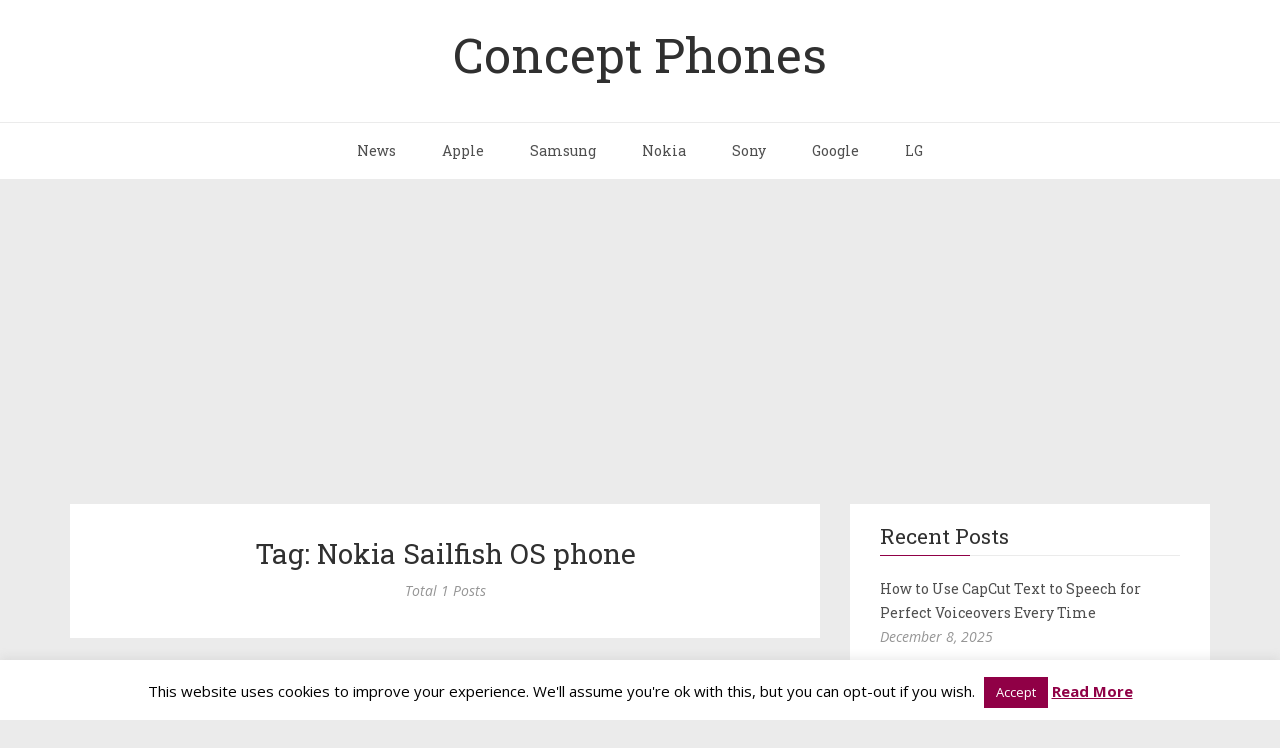

--- FILE ---
content_type: text/html; charset=utf-8
request_url: https://www.google.com/recaptcha/api2/aframe
body_size: 267
content:
<!DOCTYPE HTML><html><head><meta http-equiv="content-type" content="text/html; charset=UTF-8"></head><body><script nonce="Gu4Jy2GovK7B6HGXNPToAw">/** Anti-fraud and anti-abuse applications only. See google.com/recaptcha */ try{var clients={'sodar':'https://pagead2.googlesyndication.com/pagead/sodar?'};window.addEventListener("message",function(a){try{if(a.source===window.parent){var b=JSON.parse(a.data);var c=clients[b['id']];if(c){var d=document.createElement('img');d.src=c+b['params']+'&rc='+(localStorage.getItem("rc::a")?sessionStorage.getItem("rc::b"):"");window.document.body.appendChild(d);sessionStorage.setItem("rc::e",parseInt(sessionStorage.getItem("rc::e")||0)+1);localStorage.setItem("rc::h",'1765277678180');}}}catch(b){}});window.parent.postMessage("_grecaptcha_ready", "*");}catch(b){}</script></body></html>